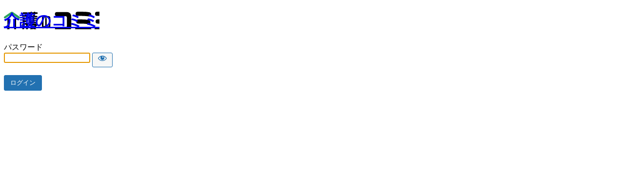

--- FILE ---
content_type: text/html; charset=UTF-8
request_url: http://n8w8m6bb.com/archives/ebook/%E3%83%86%E3%82%B9%E3%83%88?password-protected=login&redirect_to=http%3A%2F%2Fn8w8m6bb.com%2Farchives%2Febook%2F%25E3%2583%2586%25E3%2582%25B9%25E3%2583%2588
body_size: 2007
content:
<!DOCTYPE html>
<html xmlns="http://www.w3.org/1999/xhtml" dir="ltr" lang="ja" prefix="og: https://ogp.me/ns#">
<head>

<meta http-equiv="Content-Type" content="text/html; charset=UTF-8" />
<title>介護のコミミ</title>

<link rel='stylesheet' id='dashicons-css' href='http://n8w8m6bb.com/wp-includes/css/dashicons.min.css?ver=6.9' type='text/css' media='all' />
<link rel='stylesheet' id='buttons-css' href='http://n8w8m6bb.com/wp-includes/css/buttons.min.css?ver=6.9' type='text/css' media='all' />
<link rel='stylesheet' id='forms-css' href='http://n8w8m6bb.com/wp-admin/css/forms.min.css?ver=6.9' type='text/css' media='all' />
<link rel='stylesheet' id='l10n-css' href='http://n8w8m6bb.com/wp-admin/css/l10n.min.css?ver=6.9' type='text/css' media='all' />
<link rel='stylesheet' id='login-css' href='http://n8w8m6bb.com/wp-admin/css/login.min.css?ver=6.9' type='text/css' media='all' />

<style media="screen">
#login_error, .login .message, #loginform { margin-bottom: 20px; }
.password-protected-text-below { display: inline-block; text-align: center; margin-top: 30px;}
.password-protected-text-above { text-align: center; margin-bottom: 10px;}
</style>

    <style type="text/css">
        #login h1 a, .login h1 a {
            background-image: url(http://n8w8m6bb.com/wp-content/themes/kaigonokomimi_4.22.7/assets/images/common/logo.svg);
            background-size: 220px;
            height: 45px;
            margin: 0 auto 25px;
            width: 220px;
        }
        .wp-login-log-in {
            display: none;
        }
    </style>
<meta name='robots' content='noindex, nofollow' />
<link rel="icon" href="http://n8w8m6bb.com/wp-content/uploads/2020/04/cropped-comimilogo-1-32x32.png" sizes="32x32" />
<link rel="icon" href="http://n8w8m6bb.com/wp-content/uploads/2020/04/cropped-comimilogo-1-192x192.png" sizes="192x192" />
<link rel="apple-touch-icon" href="http://n8w8m6bb.com/wp-content/uploads/2020/04/cropped-comimilogo-1-180x180.png" />
<meta name="msapplication-TileImage" content="http://n8w8m6bb.com/wp-content/uploads/2020/04/cropped-comimilogo-1-270x270.png" />
		<meta name="viewport" content="width=device-width" />
		
</head>
<body class="login login-password-protected login-action-password-protected-login wp-core-ui">

<div id="login">
	<h1 class="wp-login-logo" id="password-protected-logo"><a href="http://n8w8m6bb.com/" title="介護のコミミ">介護のコミミ</a></h1>
	
	
	<form tabindex="0" name="loginform" id="loginform" action="http://n8w8m6bb.com/archives/ebook/%E3%83%86%E3%82%B9%E3%83%88?password-protected=login&#038;redirect_to=http%3A%2F%2Fn8w8m6bb.com%2Farchives%2Febook%2F%25E3%2583%2586%25E3%2582%25B9%25E3%2583%2588" method="post">

        <p>
                    </p>

        <!--
		We are removing this field PP-245
             <p>
                <label for="password_protected_pass">パスワード</label>
                <input type="password" name="password_protected_pwd" id="password_protected_pass" class="input" value="" size="20" tabindex="20" autocomplete="false" />
            </p>
        -->

        <div class="user-pass-wrap">
            <label for="password_protected_pass">パスワード</label>
            <div class="wp-pwd">
                <input
                    id="password_protected_pass"
                    class="input password-input"
                    type="password"
                    name="password_protected_pwd"
                    value=""
                    size="20"
                    autocomplete="false"
                    spellcheck="false"
                    required
                    tabindex="100"
                >
                <button
                    id="pp-hide-show-password"
                    class="button button-secondary hide-if-no-js wp-hide-pw"
                    type="button"
                    data-toggle="0"
                    aria-label="Show password"
                    tabindex="101"
                >
                    <span class="dashicons dashicons-visibility" aria-hidden="true"></span>
                </button>
            </div>
        </div>

						
		<p class="submit">
			<input
                type="submit"
                name="wp-submit"
                id="wp-submit"
                class="button button-primary button-large"
                value="ログイン"
                tabindex="103"
            />
			<input type="hidden" name="password_protected_cookie_test" value="1" />
			<input type="hidden" name="password-protected" value="login" />
			<input type="hidden" name="redirect_to" value="http://n8w8m6bb.com/archives/ebook/%E3%83%86%E3%82%B9%E3%83%88" />
		</p>

        <div style="display: table;clear: both;"></div>

        <p>
		            </p>

	</form>

	
</div>

<script>
try{document.getElementById('password_protected_pass').focus();}catch(e){}
if(typeof wpOnload=='function')wpOnload();
try{let s=document.getElementById("pp-hide-show-password");s.addEventListener("click",function(e){e.preventDefault();let t=document.getElementById("password_protected_pass");"password"===t.type?(t.type="text",s.innerHTML='<span class="dashicons dashicons-hidden" aria-hidden="true"></span>'):(t.type="password",s.innerHTML='<span class="dashicons dashicons-visibility" aria-hidden="true"></span>')})}catch(e){}
</script>

<link rel='stylesheet' id='wp-members-css' href='http://n8w8m6bb.com/wp-content/plugins/wp-members/assets/css/wp-login.min.css?ver=3.5.4.3' type='text/css' media='all' />

<div class="clear"></div>


</body>
</html>


--- FILE ---
content_type: image/svg+xml
request_url: http://n8w8m6bb.com/wp-content/themes/kaigonokomimi_4.22.7/assets/images/common/logo.svg
body_size: 5653
content:
<?xml version="1.0" encoding="utf-8"?>
<!-- Generator: Adobe Illustrator 25.2.0, SVG Export Plug-In . SVG Version: 6.00 Build 0)  -->
<svg version="1.1" id="レイヤー_1" xmlns="http://www.w3.org/2000/svg" xmlns:xlink="http://www.w3.org/1999/xlink" x="0px"
	 y="0px" viewBox="0 0 240 45.7" style="enable-background:new 0 0 240 45.7;" xml:space="preserve">
<style type="text/css">
	.st0{fill:#2BA35F;}
	.st1{fill:#FFFFFF;}
</style>
<g>
	<g>
		<path d="M-23.8-268c0.2,0.2,0.3,0.5,0.2,0.8c-0.1,0.3-0.4,0.3-0.7,0.2l-3.2-2.2l-3,2.1c-0.2,0.2-0.5,0.1-0.7-0.1
			c-0.1-0.2-0.1-0.5,0.1-0.7l3.1-2.1c0.3-0.2,0.7-0.2,1,0L-23.8-268z M-29-267.1c0.3,0,0.5,0.2,0.5,0.5v4.3c0,0.4-0.2,0.8-0.5,1
			l-0.9,0.6c-0.2,0.1-0.5,0.1-0.7-0.2c-0.1-0.3-0.1-0.5,0.2-0.7l0.8-0.5c0.1,0,0.1-0.1,0.1-0.2v-4.2
			C-29.5-266.9-29.2-267.1-29-267.1z M-25.8-267.1c0.3,0,0.5,0.2,0.5,0.5v5.5c0,0.3-0.2,0.5-0.5,0.5c-0.3,0-0.5-0.2-0.5-0.5v-5.5
			C-26.3-266.8-26.1-267.1-25.8-267.1z"/>
		<path d="M-16.8-267.9h-2.1c-0.2,0-0.4-0.2-0.4-0.4c0-0.2,0.2-0.4,0.4-0.4h2.1c0.2,0,0.4,0.2,0.4,0.4
			C-16.4-268.1-16.6-267.9-16.8-267.9z M-17.1-264.9c0.3,0,0.6,0.3,0.6,0.6v3.1c0,0.3-0.3,0.6-0.6,0.6h-1.5c-0.3,0-0.6-0.3-0.6-0.6
			v-3.1c0-0.3,0.3-0.6,0.6-0.6H-17.1z M-18.7-269.2c-0.2,0-0.4-0.2-0.4-0.4c0-0.2,0.2-0.4,0.4-0.4h1.7c0.2,0,0.4,0.2,0.4,0.4
			c0,0.2-0.2,0.4-0.4,0.4H-18.7z M-17-267.4c0.2,0,0.4,0.2,0.4,0.4c0,0.2-0.2,0.4-0.4,0.4h-1.7c-0.2,0-0.4-0.2-0.4-0.4
			c0-0.2,0.2-0.4,0.4-0.4H-17z M-17-266.2c0.2,0,0.4,0.2,0.4,0.4c0,0.2-0.2,0.4-0.4,0.4h-1.7c-0.2,0-0.4-0.2-0.4-0.4
			c0-0.2,0.2-0.4,0.4-0.4H-17z M-17.3-261.4v-2.6h-0.9v2.6H-17.3z M-15.9-267.2c-0.2,0.1-0.4,0.1-0.5,0c-0.2-0.1-0.2-0.3,0-0.5l1-1
			c0.2-0.2,0.4-0.3,0.7-0.2c0.2,0.1,0.2,0.3,0.1,0.4l-0.1,0.1h0.6l0.4-0.4c0.2-0.2,0.4-0.2,0.6-0.1c0.2,0.1,0.2,0.3,0.1,0.4
			l-0.1,0.1h1c0.2,0,0.3,0.1,0.3,0.3c0,0.2-0.1,0.3-0.3,0.3h-1.2v0.3h1.1c0.1,0,0.3,0.1,0.3,0.3s-0.1,0.3-0.3,0.3h-1.1v0.3h1.1
			c0.1,0,0.3,0.1,0.3,0.3c0,0.2-0.1,0.3-0.3,0.3h-1.1v0.5h1.2c0.2,0,0.3,0.2,0.3,0.3s-0.1,0.3-0.3,0.3h-3.1c-0.3,0-0.6-0.3-0.6-0.6
			V-267.2z M-16-269.2c-0.2,0-0.4-0.2-0.4-0.4c0-0.2,0.2-0.4,0.4-0.4h0.8c0-0.2,0.2-0.3,0.4-0.3c0.2,0,0.3,0.1,0.4,0.3h0.8
			c0-0.2,0.2-0.3,0.4-0.3c0.2,0,0.4,0.1,0.4,0.3h0.7c0.2,0,0.4,0.2,0.4,0.4c0,0.2-0.2,0.4-0.4,0.4h-0.7c0,0.2-0.2,0.3-0.4,0.3
			c-0.2,0-0.3-0.1-0.4-0.3h-0.8c0,0.2-0.2,0.3-0.4,0.3c-0.2,0-0.4-0.1-0.4-0.3H-16z M-11.8-261.3c0.2,0.2,0.2,0.5,0,0.6
			c-0.2,0.2-0.5,0.1-0.7,0l-1.4-1.5l-1.5,1.5c-0.2,0.2-0.5,0.2-0.7,0c-0.2-0.2-0.2-0.5,0-0.6l1.3-1.3c0,0,0.1-0.1,0.1-0.1l-0.4-0.4
			c-0.2-0.2-0.1-0.4,0.1-0.5c0.2-0.1,0.5-0.1,0.7,0.1l0.5,0.5c0,0,0,0,0.1-0.1l0.6-0.6h-2.3c-0.2,0-0.4-0.2-0.4-0.4
			c0-0.2,0.2-0.4,0.4-0.4h3.4c0.4,0,0.6,0.5,0.3,0.7l-1.2,1.3L-11.8-261.3z M-15.1-267.3h0.8v-0.3h-0.8V-267.3z M-14.2-266.5v-0.3
			h-0.8v0.3H-14.2z M-14.2-265.5v-0.5h-0.8v0.5H-14.2z"/>
	</g>
	<path d="M-5.6-268c0.4,0,0.7,0.3,0.7,0.7v3.7c0,0.4-0.3,0.7-0.7,0.7h-0.3c-0.2,0-0.4-0.2-0.3-0.5c0.1-0.2,0.3-0.3,0.5-0.2l0.2,0.1
		v-3.9h-2.4v3.8h0.8v-3.4c0-0.2,0.1-0.3,0.3-0.3s0.3,0.1,0.3,0.3v3.3c0,0.4-0.3,0.7-0.7,0.7h-0.7c-0.4,0-0.7-0.3-0.7-0.7v-3.6
		c0-0.4,0.3-0.7,0.7-0.7H-5.6z"/>
</g>
<g>
	<path class="st0" d="M5.2-269.9c0.2,0,0.3,0.1,0.5,0.2c0.1,0.1,0.2,0.3,0.2,0.5v7.5c0,0.2-0.1,0.3-0.2,0.5
		c-0.1,0.1-0.3,0.2-0.5,0.2h-7.5c-0.2,0-0.3-0.1-0.5-0.2c-0.1-0.1-0.2-0.3-0.2-0.5v-0.7c0-0.2,0.1-0.3,0.2-0.5
		c0.1-0.1,0.3-0.2,0.5-0.2h5.8c0.1,0,0.1,0,0.1-0.1v-4.6c0-0.1,0-0.1-0.1-0.1h-5.8c-0.2,0-0.3-0.1-0.5-0.2c-0.1-0.1-0.2-0.3-0.2-0.5
		v-0.7c0-0.2,0.1-0.3,0.2-0.5c0.1-0.1,0.3-0.2,0.5-0.2H5.2z"/>
	<path d="M17.7-262.8c0.2,0,0.3,0.1,0.4,0.3c0.1,0.1,0.2,0.3,0.1,0.5l-0.1,0.9c0,0.2-0.1,0.3-0.3,0.4c-0.2,0.1-0.3,0.2-0.5,0.1
		c-2.8-0.4-5.5-0.7-8.1-0.8c-0.2,0-0.3-0.1-0.5-0.2c-0.1-0.1-0.2-0.3-0.2-0.5l0-0.9c0-0.2,0.1-0.3,0.2-0.5c0.1-0.1,0.3-0.2,0.5-0.2
		C12.2-263.5,14.9-263.2,17.7-262.8z M17.8-268.1c0,0.2-0.1,0.3-0.3,0.5c-0.2,0.1-0.3,0.2-0.5,0.1c-2.5-0.3-4.9-0.5-7.2-0.6
		c-0.2,0-0.3-0.1-0.5-0.2c-0.1-0.1-0.2-0.3-0.2-0.5l0-0.8c0-0.2,0.1-0.3,0.2-0.5s0.3-0.2,0.5-0.2c2.4,0.1,4.8,0.3,7.3,0.6
		c0.2,0,0.3,0.1,0.5,0.3c0.1,0.2,0.2,0.3,0.1,0.5L17.8-268.1z M10.7-267c1.8,0.1,3.7,0.3,5.8,0.6c0.2,0,0.3,0.1,0.4,0.3
		c0.1,0.2,0.2,0.3,0.1,0.5l-0.1,0.9c0,0.2-0.1,0.3-0.3,0.4c-0.2,0.1-0.3,0.2-0.5,0.1c-2-0.3-3.9-0.5-5.7-0.6c-0.2,0-0.3-0.1-0.5-0.2
		c-0.1-0.1-0.2-0.3-0.2-0.5l0.1-0.9c0-0.2,0.1-0.3,0.2-0.5S10.5-267,10.7-267z"/>
	<path d="M29.7-262.8c0.2,0,0.3,0.1,0.4,0.3c0.1,0.1,0.2,0.3,0.1,0.5l-0.1,0.9c0,0.2-0.1,0.3-0.3,0.4c-0.2,0.1-0.3,0.2-0.5,0.1
		c-2.8-0.4-5.5-0.7-8.1-0.8c-0.2,0-0.3-0.1-0.5-0.2c-0.1-0.1-0.2-0.3-0.2-0.5l0-0.9c0-0.2,0.1-0.3,0.2-0.5c0.1-0.1,0.3-0.2,0.5-0.2
		C24.2-263.5,26.9-263.2,29.7-262.8z M29.8-268.1c0,0.2-0.1,0.3-0.3,0.5c-0.2,0.1-0.3,0.2-0.5,0.1c-2.5-0.3-4.9-0.5-7.2-0.6
		c-0.2,0-0.3-0.1-0.5-0.2c-0.1-0.1-0.2-0.3-0.2-0.5l0-0.8c0-0.2,0.1-0.3,0.2-0.5s0.3-0.2,0.5-0.2c2.4,0.1,4.8,0.3,7.3,0.6
		c0.2,0,0.3,0.1,0.5,0.3c0.1,0.2,0.2,0.3,0.1,0.5L29.8-268.1z M22.7-267c1.8,0.1,3.7,0.3,5.8,0.6c0.2,0,0.3,0.1,0.4,0.3
		c0.1,0.2,0.2,0.3,0.1,0.5l-0.1,0.9c0,0.2-0.1,0.3-0.3,0.4c-0.2,0.1-0.3,0.2-0.5,0.1c-2-0.3-3.9-0.5-5.7-0.6c-0.2,0-0.3-0.1-0.5-0.2
		c-0.1-0.1-0.2-0.3-0.2-0.5l0.1-0.9c0-0.2,0.1-0.3,0.2-0.5S22.5-267,22.7-267z"/>
</g>
<g>
	<g>
		<g>
			<path class="st1" d="M3.8-113.5c1.1,0.8,1.5,2.3,0.9,3.5c-0.5,1.1-1.9,1.5-2.9,0.8l-13.9-9.6l-13.2,9.1c-1,0.7-2.4,0.4-3-0.6
				c-0.6-1-0.4-2.4,0.6-3.1l13.5-9.3c1.4-0.9,3.2-0.9,4.6,0L3.8-113.5z"/>
			<path class="st1" d="M-19-109.4c1.1,0,2.1,0.9,2.1,2.1v18.7c0,1.7-0.9,3.4-2.3,4.4l-3.9,2.7c-1,0.6-2.3,0.3-2.9-0.7
				c-0.6-1.1-0.3-2.4,0.7-3.1l3.6-2.4c0.3-0.2,0.5-0.6,0.5-0.9v-18.7C-21.2-108.5-20.2-109.4-19-109.4z"/>
			<path class="st1" d="M-5.1-109.4c1.2,0,2.2,1,2.2,2.2V-83c0,1.2-1,2.2-2.2,2.2s-2.1-1-2.1-2.2v-24.2
				C-7.2-108.4-6.3-109.4-5.1-109.4z"/>
			<path class="st1" d="M20.3-113H11c-1,0-1.9-0.9-1.9-1.9s0.9-1.9,1.9-1.9h9.3c1,0,1.9,0.9,1.9,1.9S21.3-113,20.3-113z M19.1-99.9
				c1.4,0,2.6,1.1,2.6,2.6v13.7c0,1.4-1.1,2.6-2.6,2.6h-6.6c-1.4,0-2.6-1.2-2.6-2.6v-13.7c0-1.4,1.1-2.6,2.6-2.6H19.1z M12-118.8
				c-0.9,0-1.7-0.8-1.7-1.7c0-0.9,0.7-1.7,1.7-1.7h7.3c0.9,0,1.7,0.8,1.7,1.7c0,0.9-0.7,1.7-1.7,1.7H12z M19.3-111.1
				c0.9,0,1.7,0.8,1.7,1.7c0,0.9-0.7,1.7-1.7,1.7H12c-0.9,0-1.7-0.8-1.7-1.7c0-0.9,0.7-1.7,1.7-1.7H19.3z M19.3-105.5
				c0.9,0,1.7,0.7,1.7,1.7c0,0.9-0.7,1.7-1.7,1.7H12c-0.9,0-1.7-0.7-1.7-1.7c0-0.9,0.7-1.7,1.7-1.7H19.3z M17.8-84.7v-11.6h-3.9
				v11.6H17.8z M24.2-109.9c-0.7,0.5-1.6,0.5-2.3,0c-0.7-0.5-0.8-1.5-0.2-2.1l4.4-4.4c0.8-0.8,1.9-1.1,3-0.7c0.8,0.3,1,1.3,0.4,1.9
				l-0.4,0.4h2.7l1.6-1.6c0.7-0.7,1.7-0.9,2.6-0.5c0.7,0.3,0.9,1.2,0.4,1.8l-0.3,0.3h4.3c0.8,0,1.4,0.6,1.4,1.4
				c0,0.8-0.6,1.5-1.4,1.5h-5.2v1.4h5c0.6,0,1.2,0.5,1.2,1.1c0,0.6-0.5,1.2-1.2,1.2h-5v1.4h5c0.6,0,1.2,0.5,1.2,1.2
				c0,0.7-0.5,1.2-1.2,1.2h-5v2h5.2c0.8,0,1.4,0.7,1.4,1.5s-0.6,1.5-1.4,1.5H26.7c-1.4,0-2.6-1.2-2.6-2.6V-109.9z M23.5-118.9
				c-0.9,0-1.7-0.8-1.7-1.7c0-0.9,0.7-1.7,1.7-1.7H27c0.2-0.7,0.9-1.3,1.8-1.3s1.5,0.6,1.7,1.3h3.3c0.2-0.7,0.9-1.3,1.7-1.3
				c0.8,0,1.6,0.6,1.8,1.3h3.2c0.9,0,1.7,0.8,1.7,1.7c0,0.9-0.8,1.7-1.7,1.7h-3.2c-0.2,0.7-0.9,1.3-1.8,1.3c-0.8,0-1.5-0.6-1.7-1.3
				h-3.3c-0.2,0.7-0.9,1.3-1.7,1.3s-1.6-0.6-1.8-1.3H23.5z M42.2-84c0.8,0.8,0.7,2-0.2,2.7c-0.9,0.7-2.2,0.6-3.1-0.2l-6.3-6.5
				l-6.4,6.5c-0.8,0.8-2.1,0.9-3,0.2c-0.8-0.7-0.9-2-0.2-2.8l5.5-5.6c0.2-0.2,0.4-0.4,0.6-0.6l-1.8-1.8c-0.7-0.7-0.6-1.9,0.3-2.4
				c0.9-0.6,2.1-0.5,2.9,0.3l2.2,2.2c0.1-0.1,0.2-0.2,0.3-0.3l2.6-2.6h-9.9c-1.1,0-1.9-0.9-1.9-1.9s0.8-1.9,1.9-1.9h14.8
				c1.7,0,2.5,2,1.3,3.1L36.3-90L42.2-84z M27.9-110.5h3.7v-1.4h-3.7V-110.5z M31.6-106.8v-1.4h-3.7v1.4H31.6z M31.6-102.5v-2h-3.7
				v2H31.6z"/>
		</g>
		<path class="st1" d="M65.4-114.3c1.8,0,3.2,1.5,3.2,3.2v17.7c0,1.8-1.5,3.2-3.2,3.2h-1.3c-1.1,0-1.9-1.1-1.6-2.2
			c0.3-1.1,1.6-1.5,2.4-0.8l0.7,0.5v-18.7H54.2v18.1H58v-16.3c0-0.8,0.7-1.5,1.5-1.5s1.5,0.7,1.5,1.5v15.9c0,1.8-1.5,3.2-3.2,3.2
			h-3.4c-1.8,0-3.2-1.5-3.2-3.2V-111c0-1.8,1.4-3.2,3.2-3.2H65.4z"/>
	</g>
	<g>
		<path class="st1" d="M78.2-118.6c0-2.9,1.4-4.3,4.3-4.3h19.9c6.7,0,10,3.3,10,10v20.7c0,6.7-3.3,10-10,10H82.5
			c-2.9,0-4.3-1.4-4.3-4.3c0-2.9,1.4-4.4,4.3-4.4h17.5c2.2,0,3.3-1.1,3.3-3.3v-16.6c0-2.2-1.1-3.3-3.3-3.3H82.5
			C79.7-114.2,78.2-115.6,78.2-118.6L78.2-118.6z"/>
		<path class="st1" d="M151.4-89.5c2.7,0.4,4.1,2.1,4.1,4.9c-0.1,2.9-1.5,4.2-4.1,3.8c-6.5-0.7-11.5-1.1-15.1-1.1h-11.4
			c-2.9,0-4.3-1.4-4.3-4.3c0-2.9,1.4-4.4,4.3-4.4h11.4C142.2-90.6,147.2-90.2,151.4-89.5z M150.3-122.4c2.8,0.6,4.1,2.2,4.2,4.7
			c0,3.1-1.4,4.4-4.2,3.9c-6.5-0.7-11.6-1.1-15.2-1.1h-9.3c-2.9,0-4.3-1.4-4.3-4.3c0-2.9,1.4-4.4,4.3-4.4h9.3
			C141.8-123.5,146.9-123.1,150.3-122.4z M148.6-106.3c2.8,0.4,4.1,2,4.1,4.7c0,3-1.4,4.3-4.1,3.9c-6.5-0.7-11.6-1.1-15.2-1.1h-6.2
			c-2.9,0-4.3-1.4-4.3-4.3c0-2.9,1.4-4.4,4.3-4.4h6.2C138.9-107.5,144-107.1,148.6-106.3z"/>
		<path class="st1" d="M192.1-89.5c2.7,0.4,4.1,2.1,4.1,4.9c-0.1,2.9-1.5,4.2-4.1,3.8c-6.5-0.7-11.5-1.1-15.1-1.1h-11.4
			c-2.9,0-4.3-1.4-4.3-4.3c0-2.9,1.4-4.4,4.3-4.4h11.4C182.9-90.6,187.9-90.2,192.1-89.5z M191.1-122.4c2.8,0.6,4.1,2.2,4.2,4.7
			c0,3.1-1.4,4.4-4.2,3.9c-6.5-0.7-11.6-1.1-15.2-1.1h-9.3c-2.9,0-4.3-1.4-4.3-4.3c0-2.9,1.4-4.4,4.3-4.4h9.3
			C182.5-123.5,187.6-123.1,191.1-122.4z M189.3-106.3c2.8,0.4,4.1,2,4.1,4.7c0,3-1.4,4.3-4.1,3.9c-6.5-0.7-11.6-1.1-15.2-1.1h-6.2
			c-2.9,0-4.3-1.4-4.3-4.3c0-2.9,1.4-4.4,4.3-4.4h6.2C179.6-107.5,184.7-107.1,189.3-106.3z"/>
	</g>
</g>
<g>
	<g>
		<g>
			<path class="st0" d="M-1.2-196.8c1.2,0.8,1.6,2.4,0.9,3.7c-0.6,1.2-2,1.6-3.1,0.8l-14.9-10.2l-14.1,9.7c-1.1,0.7-2.5,0.4-3.2-0.7
				c-0.7-1.1-0.4-2.6,0.7-3.3l14.4-9.9c1.4-1,3.5-1,4.9,0L-1.2-196.8z"/>
			<path d="M-25.6-192.5c1.2,0,2.3,1,2.3,2.3v20c0,1.8-0.9,3.6-2.5,4.7l-4.2,2.9c-1.1,0.7-2.5,0.3-3.1-0.7c-0.6-1.2-0.3-2.6,0.8-3.4
				l3.8-2.6c0.3-0.2,0.6-0.6,0.6-1v-19.9C-27.9-191.5-26.9-192.5-25.6-192.5z"/>
			<path d="M-10.7-192.5c1.3,0,2.3,1.1,2.3,2.3v25.8c0,1.3-1.1,2.3-2.3,2.3s-2.3-1.1-2.3-2.3v-25.8C-13-191.4-12-192.5-10.7-192.5z"
				/>
			<path d="M16.3-196.3H6.5c-1.1,0-2.1-0.9-2.1-2.1s1-2.1,2.1-2.1h9.9c1.1,0,2,0.9,2,2.1S17.5-196.3,16.3-196.3z M15.1-182.3
				c1.5,0,2.7,1.2,2.7,2.7v14.6c0,1.5-1.2,2.7-2.7,2.7H8c-1.5,0-2.7-1.2-2.7-2.7v-14.6c0-1.5,1.2-2.7,2.7-2.7H15.1z M7.5-202.5
				c-1,0-1.8-0.8-1.8-1.8c0-1,0.8-1.8,1.8-1.8h7.8c1,0,1.8,0.8,1.8,1.8c0,1-0.8,1.8-1.8,1.8H7.5z M15.3-194.3c1,0,1.8,0.8,1.8,1.8
				c0,1-0.8,1.8-1.8,1.8H7.5c-1,0-1.8-0.8-1.8-1.8c0-0.9,0.8-1.8,1.8-1.8H15.3z M15.3-188.3c1,0,1.8,0.8,1.8,1.8
				c0,1-0.8,1.8-1.8,1.8H7.5c-1,0-1.8-0.8-1.8-1.8c0-1,0.8-1.8,1.8-1.8H15.3z M13.7-166.1v-12.4H9.5v12.4H13.7z M20.5-193
				c-0.7,0.5-1.7,0.6-2.5,0c-0.7-0.5-0.8-1.6-0.2-2.3l4.7-4.7c0.8-0.8,2.1-1.2,3.2-0.8c0.8,0.3,1.1,1.4,0.4,2l-0.4,0.4h2.8l1.7-1.7
				c0.7-0.8,1.8-1,2.8-0.6c0.8,0.3,1,1.3,0.4,1.9l-0.3,0.3h4.6c0.8,0,1.5,0.7,1.5,1.5c0,0.9-0.7,1.6-1.5,1.6h-5.6v1.5h5.4
				c0.7,0,1.2,0.6,1.2,1.2s-0.6,1.2-1.2,1.2h-5.4v1.5h5.4c0.7,0,1.2,0.6,1.2,1.2c0,0.7-0.6,1.2-1.2,1.2h-5.4v2.2h5.6
				c0.8,0,1.5,0.7,1.5,1.6s-0.7,1.6-1.5,1.6H23.3c-1.5,0-2.7-1.2-2.7-2.7V-193z M19.9-202.6c-1,0-1.8-0.8-1.8-1.8
				c0-1,0.8-1.8,1.8-1.8h3.7c0.2-0.8,1-1.4,1.9-1.4c0.9,0,1.6,0.6,1.8,1.4h3.6c0.2-0.8,0.9-1.4,1.8-1.4s1.7,0.6,1.9,1.4h3.4
				c1,0,1.8,0.8,1.8,1.8c0,0.9-0.8,1.8-1.8,1.8h-3.4c-0.2,0.8-1,1.4-1.9,1.4s-1.6-0.6-1.8-1.4h-3.6c-0.2,0.8-1,1.4-1.8,1.4
				c-0.9,0-1.7-0.6-1.9-1.4H19.9z M39.8-165.3c0.8,0.8,0.7,2.2-0.2,2.9c-1,0.8-2.4,0.7-3.3-0.2l-6.8-6.9l-6.8,6.9
				c-0.9,0.9-2.3,0.9-3.2,0.2c-0.9-0.8-1-2.2-0.2-3l5.9-6c0.2-0.2,0.4-0.4,0.6-0.6l-2-2c-0.7-0.8-0.6-2,0.3-2.6
				c1-0.7,2.2-0.6,3.1,0.3l2.4,2.4c0.1-0.1,0.2-0.2,0.3-0.3l2.7-2.8H22.1c-1.2,0-2.1-0.9-2.1-2.1s0.9-2,2.1-2h15.8
				c1.8,0,2.7,2.1,1.4,3.4l-5.9,6L39.8-165.3z M24.5-193.6h4v-1.5h-4V-193.6z M28.5-189.7v-1.5h-4v1.5H28.5z M28.5-185v-2.2h-4v2.2
				H28.5z"/>
		</g>
		<path d="M64.5-197.6c1.9,0,3.5,1.6,3.5,3.5v18.9c0,1.9-1.6,3.5-3.5,3.5h-1.4c-1.2,0-2-1.2-1.7-2.3c0.3-1.1,1.7-1.6,2.6-0.9
			l0.8,0.5v-20H52.6v19.3h4v-17.4c0-0.9,0.7-1.6,1.6-1.6s1.6,0.7,1.6,1.6v16.9c0,1.9-1.6,3.5-3.5,3.5h-3.6c-1.9,0-3.4-1.6-3.4-3.5
			v-18.5c0-1.9,1.5-3.5,3.4-3.5H64.5z"/>
	</g>
	<g>
		<path d="M78.2-202.2c0-3.1,1.5-4.6,4.6-4.6h21.3c7.1,0,10.7,3.6,10.7,10.7v22.1c0,7.1-3.6,10.7-10.7,10.7H82.9
			c-3.1,0-4.6-1.5-4.6-4.6c0-3.1,1.5-4.7,4.6-4.7h18.7c2.4,0,3.6-1.2,3.6-3.6V-194c0-2.4-1.2-3.6-3.6-3.6H82.9
			C79.8-197.5,78.2-199.1,78.2-202.2L78.2-202.2z"/>
		<path d="M156.3-171.2c2.9,0.5,4.3,2.2,4.3,5.2c-0.1,3.1-1.6,4.5-4.3,4c-6.9-0.8-12.3-1.2-16.1-1.2H128c-3.1,0-4.6-1.5-4.6-4.6
			c0-3.1,1.5-4.7,4.6-4.7h12.2C146.5-172.4,151.9-172,156.3-171.2z M155.2-206.3c2.9,0.6,4.4,2.3,4.5,5.1c0,3.3-1.5,4.7-4.5,4.2
			c-6.9-0.8-12.3-1.2-16.2-1.2h-9.9c-3.1,0-4.6-1.5-4.6-4.6c0-3.1,1.5-4.7,4.6-4.7h9.9C146.2-207.5,151.6-207.1,155.2-206.3z
			 M153.4-189.1c2.9,0.5,4.4,2.2,4.4,5.1c0,3.2-1.5,4.6-4.4,4.2c-6.9-0.8-12.3-1.2-16.2-1.2h-6.7c-3.1,0-4.6-1.5-4.6-4.6
			c0-3.1,1.5-4.7,4.6-4.7h6.7C143-190.4,148.4-190,153.4-189.1z"/>
		<path d="M199.8-171.2c2.9,0.5,4.3,2.2,4.3,5.2c-0.1,3.1-1.6,4.5-4.3,4c-6.9-0.8-12.3-1.2-16.1-1.2h-12.2c-3.1,0-4.6-1.5-4.6-4.6
			c0-3.1,1.5-4.7,4.6-4.7h12.2C190-172.4,195.3-172,199.8-171.2z M198.7-206.3c2.9,0.6,4.4,2.3,4.5,5.1c0,3.3-1.5,4.7-4.5,4.2
			c-6.9-0.8-12.3-1.2-16.2-1.2h-9.9c-3.1,0-4.6-1.5-4.6-4.6c0-3.1,1.5-4.7,4.6-4.7h9.9C189.6-207.5,195-207.1,198.7-206.3z
			 M196.9-189.1c2.9,0.5,4.4,2.2,4.4,5.1c0,3.2-1.5,4.6-4.4,4.2c-6.9-0.8-12.3-1.2-16.2-1.2H174c-3.1,0-4.6-1.5-4.6-4.6
			c0-3.1,1.5-4.7,4.6-4.7h6.7C186.5-190.4,191.9-190,196.9-189.1z"/>
	</g>
</g>
<g>
	<g>
		<g>
			<path class="st0" d="M306.5-199.3c2.4,1.8,3.3,5,2,7.7c-1.2,2.5-4.2,3.3-6.4,1.8l-31-21.4l-29.5,20.3c-2.2,1.5-5.2,0.9-6.8-1.4
				c-1.4-2.2-0.8-5.4,1.4-6.9l30.1-20.6c3-2.1,7.2-2.1,10.3,0L306.5-199.3z"/>
			<path d="M255.5-190.2c2.6,0,4.8,2.1,4.8,4.8v41.8c0,3.9-2,7.6-5.1,9.8l-8.7,6.1c-2.2,1.4-5.1,0.7-6.4-1.5c-1.3-2.5-0.6-5.4,1.6-7
				l7.9-5.4c0.7-0.5,1.2-1.3,1.2-2.1v-41.6C250.7-188.1,252.8-190.2,255.5-190.2z"/>
			<path d="M286.5-190.2c2.7,0,4.9,2.2,4.9,4.9v54c0,2.7-2.2,4.9-4.9,4.9s-4.8-2.2-4.8-4.9v-54C281.7-188,283.8-190.2,286.5-190.2z"
				/>
		</g>
	</g>
</g>
<g>
	<g>
		<g>
			<path class="st0" d="M34.7,10.8c1.2,0.8,1.6,2.4,0.9,3.7c-0.6,1.2-2,1.6-3.1,0.8L17.7,5.1L3.6,14.8c-1.1,0.7-2.5,0.4-3.2-0.7
				C-0.3,13.1,0,11.6,1,10.8l14.4-9.9c1.4-1,3.5-1,4.9,0L34.7,10.8z"/>
			<path d="M10.3,15.1c1.2,0,2.3,1,2.3,2.3v20c0,1.8-0.9,3.6-2.5,4.7L5.9,45c-1.1,0.7-2.5,0.3-3.1-0.7c-0.6-1.2-0.3-2.6,0.8-3.4
				l3.8-2.6c0.3-0.2,0.6-0.6,0.6-1V17.4C8,16.1,9,15.1,10.3,15.1z"/>
			<path d="M25.1,15.1c1.3,0,2.3,1.1,2.3,2.3v25.8c0,1.3-1.1,2.3-2.3,2.3c-1.3,0-2.3-1.1-2.3-2.3V17.5
				C22.9,16.2,23.9,15.1,25.1,15.1z"/>
			<path d="M52.2,11.3h-9.9c-1.1,0-2.1-0.9-2.1-2.1s1-2.1,2.1-2.1h9.9c1.1,0,2,0.9,2,2.1S53.3,11.3,52.2,11.3z M51,25.3
				c1.5,0,2.7,1.2,2.7,2.7v14.6c0,1.5-1.2,2.7-2.7,2.7h-7.1c-1.5,0-2.7-1.2-2.7-2.7V28c0-1.5,1.2-2.7,2.7-2.7H51z M43.4,5.1
				c-1,0-1.8-0.8-1.8-1.8c0-1,0.8-1.8,1.8-1.8h7.8c1,0,1.8,0.8,1.8,1.8c0,1-0.8,1.8-1.8,1.8H43.4z M51.2,13.3c1,0,1.8,0.8,1.8,1.8
				c0,1-0.8,1.8-1.8,1.8h-7.8c-1,0-1.8-0.8-1.8-1.8c0-0.9,0.8-1.8,1.8-1.8H51.2z M51.2,19.3c1,0,1.8,0.8,1.8,1.8
				c0,1-0.8,1.8-1.8,1.8h-7.8c-1,0-1.8-0.8-1.8-1.8c0-1,0.8-1.8,1.8-1.8H51.2z M49.6,41.5V29.1h-4.2v12.4H49.6z M56.4,14.6
				c-0.7,0.5-1.7,0.6-2.5,0c-0.7-0.5-0.8-1.6-0.2-2.3l4.7-4.7c0.8-0.8,2.1-1.2,3.2-0.8c0.8,0.3,1.1,1.4,0.4,2l-0.4,0.4h2.8l1.7-1.7
				c0.7-0.8,1.8-1,2.8-0.6c0.8,0.3,1,1.3,0.4,1.9L69,9.4h4.6c0.8,0,1.5,0.7,1.5,1.5c0,0.9-0.7,1.6-1.5,1.6h-5.6V14h5.4
				c0.7,0,1.2,0.6,1.2,1.2c0,0.7-0.6,1.2-1.2,1.2h-5.4v1.5h5.4c0.7,0,1.2,0.6,1.2,1.2c0,0.7-0.6,1.2-1.2,1.2h-5.4v2.2h5.6
				c0.8,0,1.5,0.7,1.5,1.6c0,0.8-0.7,1.6-1.5,1.6H59.1c-1.5,0-2.7-1.2-2.7-2.7V14.6z M55.7,5c-1,0-1.8-0.8-1.8-1.8
				c0-1,0.8-1.8,1.8-1.8h3.7c0.2-0.8,1-1.4,1.9-1.4c0.9,0,1.6,0.6,1.8,1.4h3.6C67,0.6,67.7,0,68.6,0s1.7,0.6,1.9,1.4h3.4
				c1,0,1.8,0.8,1.8,1.8c0,0.9-0.8,1.8-1.8,1.8h-3.4c-0.2,0.8-1,1.4-1.9,1.4S67,5.8,66.8,5h-3.6c-0.2,0.8-1,1.4-1.8,1.4
				c-0.9,0-1.7-0.6-1.9-1.4H55.7z M75.7,42.3c0.8,0.8,0.7,2.2-0.2,2.9c-1,0.8-2.4,0.7-3.3-0.2l-6.8-6.9L58.6,45
				c-0.9,0.9-2.3,0.9-3.2,0.2c-0.9-0.8-1-2.2-0.2-3l5.9-6c0.2-0.2,0.4-0.4,0.6-0.6l-2-2c-0.7-0.8-0.6-2,0.3-2.6
				c1-0.7,2.2-0.6,3.1,0.3l2.4,2.4c0.1-0.1,0.2-0.2,0.3-0.3l2.7-2.8H58c-1.2,0-2.1-0.9-2.1-2.1s0.9-2,2.1-2h15.8
				c1.8,0,2.7,2.1,1.4,3.4l-5.9,6L75.7,42.3z M60.4,14h4v-1.5h-4V14z M64.3,17.9v-1.5h-4v1.5H64.3z M64.3,22.5v-2.2h-4v2.2H64.3z"/>
		</g>
		<path d="M100.4,10c1.9,0,3.5,1.6,3.5,3.5v18.9c0,1.9-1.6,3.5-3.5,3.5H99c-1.2,0-2-1.2-1.7-2.3c0.3-1.1,1.7-1.6,2.6-0.9l0.8,0.5
			v-20H88.5v19.3h4V15c0-0.9,0.7-1.6,1.6-1.6c0.9,0,1.6,0.7,1.6,1.6V32c0,1.9-1.6,3.5-3.5,3.5h-3.6c-1.9,0-3.4-1.6-3.4-3.5V13.4
			c0-1.9,1.5-3.5,3.4-3.5H100.4z"/>
	</g>
	<g>
		<path d="M114.1,5.4c0-3.1,1.5-4.6,4.6-4.6H140c7.1,0,10.7,3.6,10.7,10.7v22.1c0,7.1-3.6,10.7-10.7,10.7h-21.3
			c-3.1,0-4.6-1.5-4.6-4.6c0-3.1,1.5-4.7,4.6-4.7h18.7c2.4,0,3.6-1.2,3.6-3.6V13.6c0-2.4-1.2-3.6-3.6-3.6h-18.7
			C115.6,10.1,114.1,8.5,114.1,5.4L114.1,5.4z"/>
		<path d="M192.2,36.4c2.9,0.5,4.3,2.2,4.3,5.2c-0.1,3.1-1.6,4.5-4.3,4c-6.9-0.8-12.3-1.2-16.1-1.2h-12.2c-3.1,0-4.6-1.5-4.6-4.6
			c0-3.1,1.5-4.7,4.6-4.7h12.2C182.4,35.2,187.8,35.6,192.2,36.4z M191.1,1.3c2.9,0.6,4.4,2.3,4.5,5.1c0,3.3-1.5,4.7-4.5,4.2
			c-6.9-0.8-12.3-1.2-16.2-1.2H165c-3.1,0-4.6-1.5-4.6-4.6c0-3.1,1.5-4.7,4.6-4.7h9.9C182,0.1,187.4,0.5,191.1,1.3z M189.3,18.5
			c2.9,0.5,4.4,2.2,4.4,5.1c0,3.2-1.5,4.6-4.4,4.2c-6.9-0.8-12.3-1.2-16.2-1.2h-6.7c-3.1,0-4.6-1.5-4.6-4.6c0-3.1,1.5-4.7,4.6-4.7
			h6.7C178.9,17.2,184.3,17.6,189.3,18.5z"/>
		<path d="M235.7,36.4c2.9,0.5,4.3,2.2,4.3,5.2c-0.1,3.1-1.6,4.5-4.3,4c-6.9-0.8-12.3-1.2-16.1-1.2h-12.2c-3.1,0-4.6-1.5-4.6-4.6
			c0-3.1,1.5-4.7,4.6-4.7h12.2C225.8,35.2,231.2,35.6,235.7,36.4z M234.6,1.3c2.9,0.6,4.4,2.3,4.5,5.1c0,3.3-1.5,4.7-4.5,4.2
			c-6.9-0.8-12.3-1.2-16.2-1.2h-9.9c-3.1,0-4.6-1.5-4.6-4.6c0-3.1,1.5-4.7,4.6-4.7h9.9C225.5,0.1,230.9,0.5,234.6,1.3z M232.7,18.5
			c2.9,0.5,4.4,2.2,4.4,5.1c0,3.2-1.5,4.6-4.4,4.2c-6.9-0.8-12.3-1.2-16.2-1.2h-6.7c-3.1,0-4.6-1.5-4.6-4.6c0-3.1,1.5-4.7,4.6-4.7
			h6.7C222.4,17.2,227.8,17.6,232.7,18.5z"/>
	</g>
</g>
</svg>
